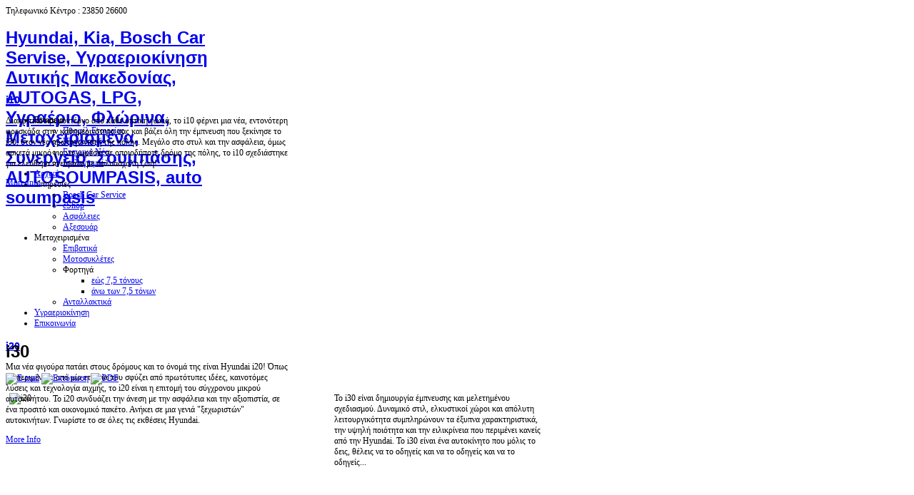

--- FILE ---
content_type: text/html; charset=utf-8
request_url: https://www.soumpasis.gr/hyndai-motor/18-i30
body_size: 7684
content:
<!DOCTYPE html PUBLIC "-//W3C//DTD XHTML 1.0 Transitional//EN" "http://www.w3.org/TR/xhtml1/DTD/xhtml1-transitional.dtd">
<html xmlns="http://www.w3.org/1999/xhtml" xml:lang="el-gr" lang="el-gr" >
<head>
  <base href="https://www.soumpasis.gr/hyndai-motor/18-i30" />
  <meta http-equiv="content-type" content="text/html; charset=utf-8" />
  <meta name="robots" content="index, follow" />
  <meta name="keywords" content="Hyundai, Kia, Bosch Car Service, Υγραεριοκίνηση, AUTOGAS, LPG, Υγραέριο, Φλώρινα, Μεταχειρισμένα, Συνεργείο, Σουμπάσης, AUTOSOUMPASIS, auto soumpasis, αέριο, μετατροπή, ανταλλακτικά, Δυτική Μακεδονία, KME NEVO, DYMCO, HANA, INJECTORS, ΜΠΕΚ HANA, ΜΠΕΚ DYMCO" />
  <meta name="title" content="i30" />
  <meta name="author" content="Αναστάσιος Αθανασιάδης" />
  <meta name="description" content="AUTO Soumpasis - Hyundai Kia Bosch Car Servise Υγραεριοκίνηση" />
  <meta name="generator" content="Joomla! 1.5 - Open Source Content Management" />
  <title>i30</title>
  <link href="/templates/youstorage/favicon.ico" rel="shortcut icon" type="image/x-icon" />
  <link rel="stylesheet" href="/plugins/system/jcemediabox/css/jcemediabox.css?version=112" type="text/css" />
  <link rel="stylesheet" href="/plugins/system/jcemediabox/themes/standard/css/style.css?version=112" type="text/css" />
  <link rel="stylesheet" href="/cache/widgetkit/widgetkit-d5b6521f.css" type="text/css" />
  <link rel="stylesheet" href="https://www.soumpasis.gr/modules/mod_youstorage_slider/css/stylesheet.css" type="text/css" />
  <script type="text/javascript" src="/media/system/js/mootools.js"></script>
  <script type="text/javascript" src="/media/system/js/caption.js"></script>
  <script type="text/javascript" src="/plugins/system/jcemediabox/js/jcemediabox.js?version=112"></script>
  <script type="text/javascript" src="/media/widgetkit/js/jquery.js"></script>
  <script type="text/javascript" src="/cache/widgetkit/widgetkit-d8215b7e.js"></script>
  <script type="text/javascript" src="https://www.soumpasis.gr/components/com_jxtcprimetime/jxtcswfobject.js"></script>
  <script type="text/javascript" src="https://www.soumpasis.gr/modules/mod_youstorage_slider/src/youstorage_slider.js"></script>
  <script type="text/javascript">
JCEMediaObject.init('/', {flash:"10,0,22,87",windowmedia:"5,1,52,701",quicktime:"6,0,2,0",realmedia:"7,0,0,0",shockwave:"8,5,1,0"});JCEMediaBox.init({popup:{width:"",height:"",legacy:0,lightbox:0,shadowbox:0,resize:1,icons:1,overlay:1,overlayopacity:0.8,overlaycolor:"#000000",fadespeed:500,scalespeed:500,hideobjects:1,scrolling:"fixed",close:2,labels:{'close':'Close','next':'Next','previous':'Previous','cancel':'Cancel','numbers':'{$current} of {$total}'}},tooltip:{className:"tooltip",opacity:0.8,speed:150,position:"br",offsets:{x: 16, y: 16}},base:"/",imgpath:"plugins/system/jcemediabox/img",theme:"standard",themecustom:"",themepath:"plugins/system/jcemediabox/themes"});swfobject.embedSWF("https://www.soumpasis.gr/components/com_jxtcprimetime/rotator.swf", "jxtc696c13a8272d2", 970, 278,"9.0.124", null, {xmlFile:"https%3A%2F%2Fwww.soumpasis.gr%2Findex.php%3Foption%3Dcom_jxtcprimetime%26task%3Dxml%26format%3Draw%26id%3D1"}, {wmode:"transparent",salign:"tl",allowScriptAccess:"Always"});
		window.addEvent('domready', function(){
			new YouStorageSlider({
				
				container:'slides',
				slides:{
					selector:'.slide',
					texts:'.texts',
					images:'.img_container'
				},
				navs:{
					prev:'left',
					next:'right'
				},
				txtDelay:10,
				imgOutDist:500,
				txtOutDist:300,
				txtFx: Fx.Transitions.Pow.easeInOut,
				imgFx: Fx.Transitions.Cubic.easeOut,
				txtFxDuration:800,
				imgFxDuration:800,
				autoslide:8000
			});
		})
		
  </script>
 
<script type="text/javascript" src="https://www.soumpasis.gr/templates/youstorage/src/libraries/jquery.js"></script>
<script type="text/javascript">jQuery.noConflict();</script>
		<link href="https://www.soumpasis.gr/templates/youstorage/css/template.css" rel="stylesheet" type="text/css" />
		<link href="https://www.soumpasis.gr/templates/youstorage/css/blue.css" rel="stylesheet" type="text/css" />
							
		<script type="text/javascript" src="https://www.soumpasis.gr/templates/youstorage/src/mouseover.js"></script>

			<link href="http://fonts.googleapis.com/css?family=Yanone+Kaffeesatz" rel="stylesheet" type="text/css" />   			<style type="text/css">
   			  div.title h1,div.title h2,div.componentheading, h1,h2,h3,h4,h5,h6,.yjround h4,.yjsquare h4

{
       			 font-family:'Yanone Kaffeesatz', arial, serif;}
  			</style>
			<link href="https://www.soumpasis.gr/templates/youstorage/css/font_face.css" rel="stylesheet" type="text/css" />
		<link rel="stylesheet" href="https://www.soumpasis.gr/templates/youstorage/css/custom.css" type="text/css" />
</head>
<body id="stylef6">
	<div id="body_bg">
				<div id="centertop" style="font-size:12px; width:980px;">
				 <!--header-->
  <div id="header" style="height:110px;">
    	<div id="quick_contact">Τηλεφωνικό Κέντρο : 23850 26600</div>
        <div id="logo" class="png" style="height:110px;width:29%;">
           <h1><a href="https://www.soumpasis.gr/" style="height:110px;" title="AUTO Soumpasis - Υγραεριοκίνηση Δυτικής Μακεδονίας Hyundai Kia Bosch Car Servise">Hyundai, Kia, Bosch Car Servise, Υγραεριοκίνηση Δυτικής Μακεδονίας, AUTOGAS, LPG, Υγραέριο, Φλώρινα, Μεταχειρισμένα, Συνεργείο, Σουμπάσης, AUTOSOUMPASIS, auto soumpasis</a> </h1>
         </div>
    <!-- end logo -->
   
<div id="yjsgheadergrid" style="width:71%;">
	    <!--top menu-->
    <div id="top_menu" style="font-size:12px; width:71%">
        <div id="horiznav"><ul class="menunav"><li class="haschild"><a class="haschild"><span>Εταιρεία</span></a><ul><li><a href="/company/company-profile"><span>Προφίλ Εταιρείας</span></a></li><li><a href="/company/employees"><span>Προσωπικό</span></a></li><li><a href="/company/company-news"><span>Εταιρικά Νέα</span></a></li><li><a href="/company/isologismos2012"><span>Ισολογισμοί</span></a></li></ul></li><li><a href="https://www.soumpasis.gr/"><span>Αρχική</span></a></li><li class="haschild"><a class="haschild"><span>Υπηρεσίες</span></a><ul><li><a href="/services/bosch-car-service"><span>Bosch Car Service</span></a></li><li><a href="http://nevo-star.gr/shop/komple-kit-4-cyl-nevo-star/"><span>eShop</span></a></li><li><a href="/services/insurance"><span>Ασφάλειες</span></a></li><li><a href="/services/accessories"><span>Αξεσουάρ</span></a></li></ul></li><li class="haschild"><a class="haschild"><span>Μεταχειρισμένα</span></a><ul><li><a href="/used/cars"><span>Επιβατικά</span></a></li><li><a href="/used/bikes"><span>Μοτοσυκλέτες</span></a></li><li class="haschild"><a class="child"><span>Φορτηγά</span></a><ul><li><a href="/used/trucks/trucks-7-5-tonnes"><span>εώς 7,5 τόνους</span></a></li><li><a href="/used/trucks/trucks-up-to-7-5-tonnes"><span>άνω των 7,5 τόνων</span></a></li></ul></li><li><a href="/used/parts"><span>Ανταλλακτικά</span></a></li></ul></li><li><a href="https://www.lovatohellas.gr/"><span>Υγραεριοκίνηση</span></a></li><li><a href="/contact"><span>Επικοινωνία</span></a></li></ul></div>
    </div>
    <!-- end top menu -->
</div>
  </div>
  <!-- end header -->
						</div>
		<!-- end centartop-->
		
		<div id="yjsg2_holder">
<div id="yjsg2_ys_slider" style="font-size:12px; width:980px;height:331px;">
		<div id="adv1" class="yjsgxhtml" style="width:100.00%;">
		<div class="yjsquare">
    <div class="yjsquare_in"><center>
<div id="jxtc696c13a8272d2"></div>
</center>
<div style="display:none"><a href="http://www.joomlaxtc.com">JoomlaXTC Primetime Slideshow Pro - Copyright 2009 Monev Software LLC</a></div>
</div>
</div>
<div class="yjsquare_youstorage_slider">
    <div class="yjsquare_in"><!-- http://www.Youjoomla.com  Youjoomla YouStorage News Slider Module V1.0 for Joomla 1.5 starts here -->	
<div class="YSS_container" style="width:980px; height:331px;">
	<div class="navs" style="width:400px;"> <a href="#" id="left" title=""></a> <a href="#" id="right" title=""></a> </div>
		<div class="inner-container" style="width:980px; height:279px;">
			<div class="slides" id="slides" style="width:980px; height:331px;">
								<div class="slide" style="width:980px; height:331px;">
					<div class="texts" style="width:400px;">
						<h3><a href="/hyndai-motor/16-i10">i10</a></h3>
						<p> Διακριτικό και μοντέρνο από κάθε οπτική γωνιά, το i10 φέρνει μια νέα, εντονότερη φρεσκάδα στην καθημερινότητα σας και βάζει όλη την έμπνευση που ξεκίνησε το i30, στον νέο πρωταγωνιστή της πόλης. Μεγάλο στο στυλ και την ασφάλεια, όμως αρκετά μικρό για να χωρέσει σε οποιοδήποτε δρόμο της πόλης, το i10 σχεδιάστηκε για ελεύθερα πνεύματα με πολυάσχολη ζωή! </p>
						<a class="slider_button" href="/hyndai-motor/16-i10"> More Info </a> </div>
					<div class="image-container" style="width:580px; height:331px;">
						<div class="inner-image-empty" style="width:580px; height:331px;">
							<div class="img_container" style=" margin-top:70px;margin-left:130px;">
									
								<a href="/hyndai-motor/16-i10">
								<img src="/images/stories/hyundai-photos/i10.png" title="i10 "  alt=""/>								</a>
												    		</div>
					  </div>
				  </div>
			  </div>
								<div class="slide" style="width:980px; height:331px;">
					<div class="texts" style="width:400px;">
						<h3><a href="/hyndai-motor/17-i20">i20</a></h3>
						<p> Μια νέα φιγούρα πατάει στους δρόμους και το όνομά της είναι Hyundai i20! Όπως θα περιμένατε από μία εταιρία που σφύζει από πρωτότυπες ιδέες, καινοτόμες λύσεις και τεχνολογία αιχμής, το i20 είναι η επιτομή του σύγχρονου μικρού αυτοκινήτου. Το i20 συνδυάζει την άνεση με την ασφάλεια και την αξιοπιστία, σε ένα προσιτό και οικονομικό πακέτο. Ανήκει σε μια γενιά "ξεχωριστών" αυτοκινήτων. Γνωρίστε το σε όλες τις εκθέσεις Hyundai. </p>
						<a class="slider_button" href="/hyndai-motor/17-i20"> More Info </a> </div>
					<div class="image-container" style="width:580px; height:331px;">
						<div class="inner-image-empty" style="width:580px; height:331px;">
							<div class="img_container" style=" margin-top:70px;margin-left:130px;">
									
								<a href="/hyndai-motor/17-i20">
								<img src="/images/stories/hyundai-photos/i20.png" title="i20 "  alt=""/>								</a>
												    		</div>
					  </div>
				  </div>
			  </div>
								<div class="slide" style="width:980px; height:331px;">
					<div class="texts" style="width:400px;">
						<h3><a href="/hyndai-motor/18-i30">i30</a></h3>
						<p> Το i30 είναι δημιουργία έμπνευσης και μελετημένου σχεδιασμού. Δυναμικό στιλ, ελκυστικοί χώροι και απόλυτη λειτουργικότητα συμπληρώνουν τα έξυπνα χαρακτηριστικά, την υψηλή ποιότητα και την ειλικρίνεια που περιμένει κανείς από την Hyundai. Το i30 είναι ένα αυτοκίνητο που μόλις το δεις, θέλεις να το οδηγείς και να το οδηγείς και να το οδηγείς... </p>
						<a class="slider_button" href="/hyndai-motor/18-i30"> More Info </a> </div>
					<div class="image-container" style="width:580px; height:331px;">
						<div class="inner-image-empty" style="width:580px; height:331px;">
							<div class="img_container" style=" margin-top:70px;margin-left:130px;">
									
								<a href="/hyndai-motor/18-i30">
								<img src="/images/stories/hyundai-photos/i30.png" title="i30 "  alt=""/>								</a>
												    		</div>
					  </div>
				  </div>
			  </div>
								<div class="slide" style="width:980px; height:331px;">
					<div class="texts" style="width:400px;">
						<h3><a href="/hyndai-motor/21-ix35">ix35</a></h3>
						<p>  </p>
						<a class="slider_button" href="/hyndai-motor/21-ix35"> More Info </a> </div>
					<div class="image-container" style="width:580px; height:331px;">
						<div class="inner-image-empty" style="width:580px; height:331px;">
							<div class="img_container" style=" margin-top:70px;margin-left:130px;">
									
								<a href="/hyndai-motor/21-ix35">
								<img src="/images/stories/hyundai-photos/ix35.png" title="ix35 "  alt=""/>								</a>
												    		</div>
					  </div>
				  </div>
			  </div>
								<div class="slide" style="width:980px; height:331px;">
					<div class="texts" style="width:400px;">
						<h3><a href="/hyndai-motor/22-accent">Accent</a></h3>
						<p> 100.000 πωλήσεις έκαναν το Accent το πιο επιτυχημένο αυτοκίνητο. Εμείς δεν εφησυχάσαμε ποτέ. Για αυτό και το αλλάξαμε και το κάναμε καλύτερο...Νέο Hyundai Accent. Πιο όμορφο, πιο πλούσιο, πιο δυνατό, με 95hp στα 1.4lt. Ανακαλύψτε το και εσείς στις εκθέσεις Hyundai. </p>
						<a class="slider_button" href="/hyndai-motor/22-accent"> More Info </a> </div>
					<div class="image-container" style="width:580px; height:331px;">
						<div class="inner-image-empty" style="width:580px; height:331px;">
							<div class="img_container" style=" margin-top:70px;margin-left:130px;">
									
								<a href="/hyndai-motor/22-accent">
								<img src="/images/stories/hyundai-photos/accent.png" title="Accent "  alt=""/>								</a>
												    		</div>
					  </div>
				  </div>
			  </div>
								<div class="slide" style="width:980px; height:331px;">
					<div class="texts" style="width:400px;">
						<h3><a href="/hyndai-motor/23-matrix">Matrix</a></h3>
						<p> Το HYUNDAI MATRIX, σχεδιασμένο με τις μικρότερες εξωτερικές διαστάσεις και τους μεγαλύτερους εσωτερικούς χώρους στην κατηγορία του, προσφέρει όλα όσα χρειάζεστε:&nbsp; Ευελιξία μέσα στην πόλη, άνεση και ασφάλεια, πολλαπλούς αποθηκευτικούς χώρους, ευκολία στη διαμόρφωση των θέσεων, πλούσιο στάνταρ εξοπλισμό και επιδόσεις. </p>
						<a class="slider_button" href="/hyndai-motor/23-matrix"> More Info </a> </div>
					<div class="image-container" style="width:580px; height:331px;">
						<div class="inner-image-empty" style="width:580px; height:331px;">
							<div class="img_container" style=" margin-top:70px;margin-left:130px;">
									
								<a href="/hyndai-motor/23-matrix">
								<img src="/images/stories/hyundai-photos/matrix.png" title="Matrix "  alt=""/>								</a>
												    		</div>
					  </div>
				  </div>
			  </div>
								<div class="slide" style="width:980px; height:331px;">
					<div class="texts" style="width:400px;">
						<h3><a href="/hyndai-motor/24-tucson">Tucson</a></h3>
						<p> Μετά από μια εξαντλητική μέρα, κάθεσαι στον καναπέ του σπιτιού σου με το τηλεκοντρόλ στο χέρι και κάνεις μηχανικά zapping.&nbsp; Εικόνες περνάνε μπροστά από τα μάτια σου, σαν φλας ενός κόσμου που τρέχει με ιλιγγιώδη ταχύτητα και δεν ξεφεύγει τίποτα από τη ρουτίνα των καταστάσεων.&nbsp; Ξαφνικά ακούς το κουδούνι...&nbsp; Ανοίγεις την πόρτα και αντικρίζεις μπροστά σου το νέο HYUNDAI TUCSON.&nbsp; Ένα μεσαίου όγκου, στιβαρό SUV, που σου φωνάζει: «Επιτέλους ξύπνα!&nbsp; Ήρθε η στιγμή να φτάσεις στα άκρα και να τα ξεπεράσεις για μια φορά... ίσως για πολλές φορές ακόμα.» </p>
						<a class="slider_button" href="/hyndai-motor/24-tucson"> More Info </a> </div>
					<div class="image-container" style="width:580px; height:331px;">
						<div class="inner-image-empty" style="width:580px; height:331px;">
							<div class="img_container" style=" margin-top:70px;margin-left:130px;">
									
								<a href="/hyndai-motor/24-tucson">
								<img src="/images/stories/hyundai-photos/tucson.png" title="Tucson "  alt=""/>								</a>
												    		</div>
					  </div>
				  </div>
			  </div>
								<div class="slide" style="width:980px; height:331px;">
					<div class="texts" style="width:400px;">
						<h3><a href="/hyndai-motor/25-santafe">SantaFe</a></h3>
						<p> Με την ελκυστική εμφάνιση του σε προκαλεί. Με τη μοναδική πολυτέλεια του σε συγκινεί. Με τις βελτιωμένες επιδόσεις του σε καθηλώνει. Το νέο Santa Fe είναι πιο δυνατό, πιο μεγάλο, πιο ευρύχωρο και το κυριότερο: τόσο όμορφο που σε εντυπωσιάζει με την πρώτη ματιά. Στα 2,7 lt η δύναμη του δεν κρύβεται. </p>
						<a class="slider_button" href="/hyndai-motor/25-santafe"> More Info </a> </div>
					<div class="image-container" style="width:580px; height:331px;">
						<div class="inner-image-empty" style="width:580px; height:331px;">
							<div class="img_container" style=" margin-top:70px;margin-left:130px;">
									
								<a href="/hyndai-motor/25-santafe">
								<img src="/images/stories/hyundai-photos/santafe.png" title="SantaFe "  alt=""/>								</a>
												    		</div>
					  </div>
				  </div>
			  </div>
						</div>
	</div>
</div>
</div>
</div>

	</div>
	</div>
</div>
		
		<div id="centerbottom" style="font-size:12px; width:980px;">
											   	<!--MAIN LAYOUT HOLDER -->
<div id="holder2">
  <!-- messages -->
  
  <!-- end messages -->
  <!-- MID BLOCK -->
  <div id="midblock" style="width:77.5%;">
    <div class="insidem">
                  <!-- component -->
      <div class="news_item_a">
<div class="yjlm">
	<div class="yjrm">
		<div class="yjtl">
			<div class="yjtr">
				<div class="yjbl">
					<div class="yjbr">
						<div class="yjround_content_j">

<div class="title"><h1>
			i30	</h1></div>


<div class="newsitem_tools">
<div class="newsitem_info">

	
	    
    
    
	    </div><!-- end of info-->

<div class="buttonheading"><!-- print email pdf -->
								<span class="email">
			<a href="/component/mailto/?tmpl=component&amp;link=1ad21f42eb36fb03d3f43a8db5a2c14f243afcbd" title="E-mail" onclick="window.open(this.href,'win2','width=400,height=350,menubar=yes,resizable=yes'); return false;"><img src="/templates/youstorage/images/emailButton.png" alt="E-mail"  /></a>			</span>
			
						<span class="print">
			<a href="/hyndai-motor/18-i30?tmpl=component&amp;print=1&amp;page=" title="Εκτύπωση" onclick="window.open(this.href,'win2','status=no,toolbar=no,scrollbars=yes,titlebar=no,menubar=no,resizable=yes,width=640,height=480,directories=no,location=no'); return false;" rel="nofollow"><img src="/templates/youstorage/images/printButton.png" alt="Εκτύπωση"  /></a>			</span>
			
						<span class="pdf">
			<a href="/hyndai-motor/18-i30?format=pdf" title="PDF" onclick="window.open(this.href,'win2','status=no,toolbar=no,scrollbars=yes,titlebar=no,menubar=no,resizable=yes,width=640,height=480,directories=no,location=no'); return false;" rel="nofollow"><img src="/templates/youstorage/images/pdf_button.png" alt="PDF"  /></a>			</span>
					</div><!--end  print email pdf -->
 </div><!-- end of tools-->


<div class="newsitem_text">
<p><img style="margin-right: 5px; margin-left: 5px; float: left;" alt="i30" src="/images/stories/hyundai-photos/i30.png" height="183" width="450" />Το i30 είναι δημιουργία έμπνευσης και μελετημένου σχεδιασμού. Δυναμικό στιλ, ελκυστικοί χώροι και απόλυτη λειτουργικότητα συμπληρώνουν τα έξυπνα χαρακτηριστικά, την υψηλή ποιότητα και την ειλικρίνεια που περιμένει κανείς από την Hyundai. Το i30 είναι ένα αυτοκίνητο που μόλις το δεις, θέλεις να το οδηγείς και να το οδηγείς και να το οδηγείς...</p></div>
						</div>
					</div>
				</div>
			</div>
		</div>
	</div>
</div>
</div><!--end news item -->

      <!-- end component -->
            	  <div class="clearm"></div>
    </div>
    <!-- end mid block insidem class -->
  </div>
  <!-- end mid block div -->

    
    <!-- left block -->
  <div id="leftblock" style="width:22.5%;">
    <div class="inside">
      <div class="yjsquare">
    <div class="yjsquare_in"><a href="/hyndai-motor"><img style="vertical-align: middle;" alt="hyundai-logo" src="/images/stories/hyundai-photos/hyundai-logo.jpg" height="70" width="140" /></a><br /></div>
</div>
<div class="yjsquare">
    <div class="yjsquare_in"><ul class="menu"><li><a href="http://www.hyundai.gr/page/model/1" onclick="window.open(this.href,'targetWindow','toolbar=no,location=no,status=no,menubar=no,scrollbars=yes,resizable=yes,');return false;"><span>i10</span></a></li><li><a href="http://www.hyundai.gr/page/model/2" onclick="window.open(this.href,'targetWindow','toolbar=no,location=no,status=no,menubar=no,scrollbars=yes,resizable=yes,');return false;"><span>i20</span></a></li><li><a href="http://www.hyundai.gr/hyundai/models/i30/" onclick="window.open(this.href,'targetWindow','toolbar=no,location=no,status=no,menubar=no,scrollbars=yes,resizable=yes,');return false;"><span>i30</span></a></li><li><a href="http://www.hyundai.gr/hyundai/models/ix35/" onclick="window.open(this.href,'targetWindow','toolbar=no,location=no,status=no,menubar=no,scrollbars=yes,resizable=yes,');return false;"><span>ix35</span></a></li><li><a href="http://www.hyundai.gr/hyundai/models/accent/" onclick="window.open(this.href,'targetWindow','toolbar=no,location=no,status=no,menubar=no,scrollbars=yes,resizable=yes,');return false;"><span>Accent</span></a></li><li><a href="http://www.hyundai.gr/hyundai/models/matrix/" onclick="window.open(this.href,'targetWindow','toolbar=no,location=no,status=no,menubar=no,scrollbars=yes,resizable=yes,');return false;"><span>Matrix</span></a></li><li><a href="http://www.hyundai.gr/hyundai/models/tucson/" onclick="window.open(this.href,'targetWindow','toolbar=no,location=no,status=no,menubar=no,scrollbars=yes,resizable=yes,');return false;"><span>Tucson</span></a></li><li><a href="http://www.hyundai.gr/hyundai/models/santafe/" onclick="window.open(this.href,'targetWindow','toolbar=no,location=no,status=no,menubar=no,scrollbars=yes,resizable=yes,');return false;"><span>SantaFe</span></a></li></ul></div>
</div>
<div class="yjsquare">
    <div class="yjsquare_in"><a href="/component/content/30"><img alt="testdrive" src="/images/stories/testdrive.png" height="140" width="200" /></a></div>
</div>

    </div>
  </div>
  <!-- end left block -->
       </div>
<!-- end holder div -->				
		</div>
		<!-- end centerbottom-->
		   		   		<div id="footer_out">
		   <div id="yjsg7" style="font-size:12px; width:980px;">
		<div id="user21" class="yjsgxhtml" style="width:33.33%;">
		<div class="yjsquare">
    <h4>
    <span>Υπηρεσίες</span>  </h4>
    <div class="yjsquare_in"><ul class="quick_nav">
<li><a href="/hyndai-motor">Hyundai</a></li>
<li><a href="/kia-motor">Kia</a></li>
<li><a href="/services/bosch-car-service">Bosch Car Service</a></li>
<li><a href="/autogas">AutoGas</a></li>
<li><a href="/services/test-drive">Test Drive</a></li>
<li><a href="/services/insurance">Ασφάλειες</a></li>
<li><a href="/services/accessories">Αξεσουάρ</a></li>
</ul></div>
</div>

	</div>
		<div id="user22" class="yjsgxhtml" style="width:33.33%;">
		<div class="yjsquare">
    <h4>
    <span>Συμβουλές</span> Οδήγησης  </h4>
    <div class="yjsquare_in"><p style="text-align: left;">* Δεν αναπτύσσουμε υπερβολική ταχύτητα!&nbsp;&nbsp; <br />* Ιδιαίτερη προσοχή στην νυχτερινή οδήγηση.&nbsp;&nbsp; &nbsp;<br />* Κρατάμε αποστάσεις από τον προπορευόμενο.&nbsp;&nbsp; &nbsp;<br />* Δεν χρησιμοποιούμε το κινητό μας.&nbsp;&nbsp; &nbsp;<br />* Το φλας προειδοποιεί, δεν υποχρεώνει!&nbsp;&nbsp; &nbsp;<br />* Προσοχή στην κατανάλωση αλκοόλ. Δεν οδηγάμε όταν πίνουμε!&nbsp;&nbsp; &nbsp;<br />* Παραχωρούμε προτεραιότητα - αποφεύγουμε ατυχήματα.&nbsp;&nbsp; &nbsp;<br />* Δεν καπνίζουμε όταν οδηγάμε.</p></div>
</div>

	</div>
		<div id="user23" class="yjsgxhtml" style="width:33.33%;">
		<div class="yjsquare">
    <h4>
    <span>Εταιρικά</span> Νέα  </h4>
    <div class="yjsquare_in"><ul class="">
	<li class="">
		<a href="/company/isologismos2012" class="">Ισολογισμοί</a><br />
                 <a href="/company/isologismos2012" class=""> Ισολογισμός 2013
 
...</a><br />
    <a href="/company/isologismos2012"  class=""></a>    </li>
	<li class="">
		<a href="/company/company-news/104-22-febr-12" class="">22/Φεβρ/12</a><br />
                 <a href="/company/company-news/104-22-febr-12" class="">Η επιχείρηση Κ.ΣΟΥΜΠΑΣΗΣ ΜΟΝ/ΠΗ Ε.Π.Ε. (Υγραεριοκίνηση Δυτικής Μακεδονίας) ...</a><br />
    <a href="/company/company-news/104-22-febr-12"  class=""></a>    </li>
	<li class="">
		<a href="/company/company-news/105-0712" class="">07/Μαρ/12</a><br />
                 <a href="/company/company-news/105-0712" class=""> 
Η επιχείρηση Κ.ΣΟΥΜΠΑΣΗΣ ΜΟΝ/ΠΗ Ε.Π.Ε. (Υγραεριοκίνηση Δυτικής Μακεδονίας)...</a><br />
    <a href="/company/company-news/105-0712"  class=""></a>    </li>
	<li class="">
		<a href="/company/company-news/50-2022011" class="">20 / Φεβρ / 2011</a><br />
                 <a href="/company/company-news/50-2022011" class="">Η AUTOGAS Soumpasis ξεκίνησε συνεργα�...</a><br />
    <a href="/company/company-news/50-2022011"  class=""></a>    </li>
</ul></div>
</div>

	</div>
	</div>
		   <!-- footer -->
<div id="footer"  style="font-size:12px; width:980px;">
  <div id="youjoomla">
    	    	<div id="cp">
		
<script type="text/javascript">

	window.addEvent('domready', function() {
	new SmoothScroll({duration: 500});	
	})
</script>
<div class="yjsgcp">Copyright &copy; AUTO Sumpasis 2026 Με την επιφύλαξη παντός δικαιώματος. With love <a href="http://www.prostudio.gr"> prostudio </a> <br><a href="http://www.prostudio.gr"><img src="/images/prostudio.png" border="0" alt="ProStudio"></a></div>								       </div>
  </div>
</div>
<!-- end footer -->
	
<script type="text/javascript">

  var _gaq = _gaq || [];
  _gaq.push(['_setAccount', 'UA-21778084-1']);
  _gaq.push(['_trackPageview']);

  (function() {
    var ga = document.createElement('script'); ga.type = 'text/javascript'; ga.async = true;
    ga.src = ('https:' == document.location.protocol ? 'https://ssl' : 'http://www') + '.google-analytics.com/ga.js';
    var s = document.getElementsByTagName('script')[0]; s.parentNode.insertBefore(ga, s);
  })();

</script>
		         <!-- noscript notice -->
  <noscript>
  <p class="nonscript" style="text-align:center" >Your browser does not support JavaScript! Please enable it for maximum experience. Thank you.</p>
  </noscript>
<!-- end noscript notice -->
  		</div>
	</div>
</body>
</html>